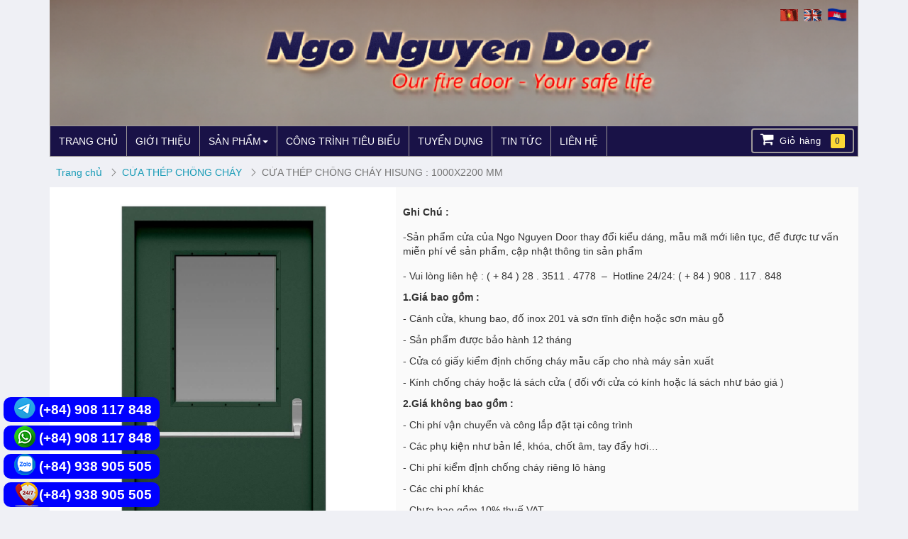

--- FILE ---
content_type: text/html; charset=UTF-8
request_url: https://ngonguyen.com.vn/cua-thep-chong-chay-hisung-1000-x-2200-mm2-35.html
body_size: 9490
content:
<!DOCTYPE html>
<html lang="vn">
   <!--phan noi dung can truyen vao cho seo-->
   <head>
      <meta charset="utf-8">
      <meta http-equiv="X-UA-Compatible" content="IE=edge">
      <meta name="viewport" content="width=device-width, initial-scale=1">
      <!-- The above 3 meta tags *must* come first in the head; any other head content must come *after* these tags -->
      <title>CUA - CHONG - CHAY</title>
      <meta name="keywords" content="CỬA CHỐNG CHÁY HÀN QUỐC" />
      <meta name="description" content="cua - thep - chong - chay" />
      <link rel="icon" type="image/png" href="https://ngonguyen.com.vn/upload/data/images/logobanner/1660299165_nnlogo13.png">
      <!-- Place favicon.ico in the root directory -->
      <!-- Schema.org markup for Google+ -->
      <meta itemprop="name" content="CUA - CHONG - CHAY">
      <meta itemprop="description" content="cua - thep - chong - chay">
      <meta itemprop="image" content="https://ngonguyen.com.vn/upload/data/images/product/1584441415_716d31070b24f07aa936.jpg">
      <!-- Twitter Card data -->
      <meta name="twitter:title" content="CUA - CHONG - CHAY">
      <meta name="twitter:description" content="cua - thep - chong - chay">
      <meta name="twitter:creator" content="@NgoNguyenDoor">
      <!-- Open Graph data -->
      <meta property="og:title" content="CUA - CHONG - CHAY" />
      <meta property="og:type" content="article" />
      <meta property="og:url" content="https://ngonguyen.com.vn/cua-thep-chong-chay-hisung-1000-x-2200-mm2-35.html" />
      <meta property="og:image" content="https://ngonguyen.com.vn/upload/data/images/product/1584441415_716d31070b24f07aa936.jpg" />
      <meta property="og:description" content="cua - thep - chong - chay" />
      <meta property="og:site_name" content="CUA - CHONG - CHAY" />
      
      <!-- css /js-->
      <link href="https://ngonguyen.com.vn/public/template/website/ngonguyendoor/css/bootstrap.css" rel="stylesheet">
      <link href="https://ngonguyen.com.vn/public/template/website/ngonguyendoor/css/bootstrap.min.css" rel="stylesheet">
      <link rel="stylesheet" href="https://ngonguyen.com.vn/public/template/website/ngonguyendoor/css/main.css">
      <link href="https://ngonguyen.com.vn/public/template/website/ngonguyendoor/css/style.css" rel="stylesheet">
      <link href="https://www.jqueryscript.net/css/jquerysctipttop.css" rel="stylesheet" type="text/css">
      <link rel="stylesheet" type="text/css" href="https://ngonguyen.com.vn/public/template/website/ngonguyendoor/css/font-awesome.min.css">
      <link href="https://ngonguyen.com.vn/public/template/website/ngonguyendoor/css/jquery.smartmenus.bootstrap.css" rel="stylesheet">
      <link href='https://fonts.googleapis.com/css?family=Sofia' rel='stylesheet'>
      <link rel="stylesheet" type="text/css" href="https://ngonguyen.com.vn/public/template/website/ngonguyendoor/engine1/style.css" />
      <link href="https://ngonguyen.com.vn/public/template/website/ngonguyendoor/css/owl.theme.css" rel="stylesheet" type="text/css" />
      <link href="https://ngonguyen.com.vn/public/template/website/ngonguyendoor/css/owl.carousel.css" rel="stylesheet" type="text/css" />
      <link href="https://ngonguyen.com.vn/public/template/website/ngonguyendoor/css/fotorama.css" rel="stylesheet">
      <link href="https://ngonguyen.com.vn/public/template/website/ngonguyendoor/css/jquery.simplyscroll.css" rel="stylesheet">
      <!--       <script src="js/jquery.min.js"></script> -->
      <script src="https://code.jquery.com/jquery-3.3.1.min.js" integrity="sha384-tsQFqpEReu7ZLhBV2VZlAu7zcOV+rXbYlF2cqB8txI/8aZajjp4Bqd+V6D5IgvKT" crossorigin="anonymous"></script>
     
      <script src="https://maxcdn.bootstrapcdn.com/bootstrap/3.3.6/js/bootstrap.min.js"></script>
      <!-- SmartMenus jQuery plugin -->
      <script type="text/javascript" src="https://ngonguyen.com.vn/public/template/website/ngonguyendoor/js/jquery.smartmenus.js"></script>
      <!-- SmartMenus jQuery Bootstrap Addon -->
      <script type="text/javascript" src="https://ngonguyen.com.vn/public/template/website/ngonguyendoor/js/jquery.smartmenus.bootstrap.js"></script>
      <!--/css /js -->
       <!-- nhung header -->
      <!-- Global site tag (gtag.js) - Google Ads: 733028521 -->
<script async src="https://www.googletagmanager.com/gtag/js?id=AW-733028521"></script>
<script>
  window.dataLayer = window.dataLayer || [];
  function gtag(){dataLayer.push(arguments);}
  gtag('js', new Date());

  gtag('config', 'AW-733028521');
</script>
<!-- Google Tag Manager -->
<script>(function(w,d,s,l,i){w[l]=w[l]||[];w[l].push({'gtm.start':
new Date().getTime(),event:'gtm.js'});var f=d.getElementsByTagName(s)[0],
j=d.createElement(s),dl=l!='dataLayer'?'&l='+l:'';j.async=true;j.src=
'https://www.googletagmanager.com/gtm.js?id='+i+dl;f.parentNode.insertBefore(j,f);
})(window,document,'script','dataLayer','GTM-P33WK8G');</script>
<!-- End Google Tag Manager -->      <!-- nhung header -->
   </head>
    <body>
       <script>
$(document).ready(function()  {
     var pgurl = window.location.href;
     $("#nav li a").each(function(){
          if($(this).attr("href") == pgurl){
            $(this).addClass("active");
      }
     
     });   
});

function submit_search()
{
  if(document.getElementById("textsearch").value == "" || document.getElementById("textsearch").value == "" || document.getElementById("textsearch").value == "Tìm kiếm")
  return false;
  var url='https://ngonguyen.com.vn/tim-kiem/'+encodeURI(document.getElementById("textsearch").value) +'';

  window.location = url;
  return false;  
}
function submit_search_mobile()
{
  if(document.getElementById("txtsearch_m").value == "" || document.getElementById("txtsearch_m").value == "" || document.getElementById("txtsearch_m").value == "Tìm kiếm")
  return false;
  var url='https://ngonguyen.com.vn/tim-kiem/'+encodeURI(document.getElementById("txtsearch_m").value) +'';

  window.location = url;
  return false;  
}
jQuery(function() {
    jQuery("#search_mini_form input").keypress(function(even) {
      if(even.which == "13") {
        submit_search();
      }
    });
  });

function change_lang(val)
{
  document.getElementById("language_code").value = val;
  document.getElementById("change_lang").submit();
}
</script>

<header id="header" class="">
         <div class="container">
            <div class="header-img">
               <img src="https://ngonguyen.com.vn/upload/data/images/logobanner/1660299165_nnlogo13.png" alt="CỬA CHỐNG CHÁY NGÔ NGUYỄN - NGONGUYEN.COM.VN">
               <div id="header-cart"><a href="https://ngonguyen.com.vn/" class="header-cart header-cart-mb item" >
                     <i class="fa fa-shopping-cart" aria-hidden="true"></i>Giỏ hàng
                     <span class="cart-count">0</span>
                     </a>
                  </div>
               <div class="flag">
              <form id="change_lang" action="https://ngonguyen.com.vn//lang/" method="post" enctype="multipart/form-data">
                           <input type="hidden" name="language_code" id="language_code" value="">
                           <input id="urllanguage" type="hidden" name="urllanguage" value="https://ngonguyen.com.vn/">
                           <input id="changlanguage_redirect" type="hidden" name="changlanguage_redirect" value="0_home">
                            <a onclick="return change_lang('1')" id="vietnam" title="vietnam"> <img src="https://ngonguyen.com.vn/images/vi.gif" alt="vietnam" title="vietnam" style="cursor: pointer;"></a> 
                            <a onclick="return change_lang('2')" id="english" title=""> <img src="https://ngonguyen.com.vn/images/en.gif" alt="english" title="english" style="cursor: pointer;"></a>
                            <a onclick="return change_lang('3')" id="cambodia" title="cambodia"> <img src="https://ngonguyen.com.vn/images/cambodia.gif" alt="cambodia" title="cambodia" style="width: 30px;margin-left: 3px;cursor: pointer;"></a>
                  </form>
            </div>

            </div>
         </div>
      </header>
      <!-- /header -->
      <div class="header-menu">
         <div class="container">
            <!-- Navbar -->
            <div class="navbar navbar-default" role="navigation">
               <div class="navbar-header">
                  <button type="button" class="navbar-toggle" data-toggle="collapse" data-target=".navbar-collapse">
                  <span class="sr-only">Toggle navigation</span>
                  <span class="icon-bar"></span>
                  <span class="icon-bar"></span>
                  <span class="icon-bar"></span>
                  </button>
               </div>
               <div class="navbar-collapse collapse">
                  <!-- Left nav -->
                  <ul class="nav navbar-nav">
                  
                           <li class=""><a href="https://ngonguyen.com.vn/" title="TRANG CHỦ"  >TRANG CHỦ</a></li>
                           
                           <li class=""><a href="https://ngonguyen.com.vn/gioi-thieu-p1.html" title="GIỚI THIỆU"  >GIỚI THIỆU</a></li>
                           
                         <li>
                            <a href="https://ngonguyen.com.vn/san-pham.html"  >SẢN PHẨM<span class="caret"></span></a>
                            <ul class="dropdown-menu">
                         
                         <li class="">
                              <a href="https://ngonguyen.com.vn/cua-chong-chay.html" title="CỬA CHỐNG CHÁY" > CỬA CHỐNG CHÁY<span class="caret"></span></a> 
                              <ul class="dropdown-menu dropdown-menu-n1">
                         
                         <li class=""> <a href="https://ngonguyen.com.vn/cua-thep-chong-chay.html" title="CỬA THÉP CHỐNG CHÁY" > CỬA THÉP CHỐNG CHÁY</a> </li>
                         
                         <li class=""> <a href="https://ngonguyen.com.vn/cua-go-chong-chay.html" title="CỬA GỖ CHỐNG CHÁY" > CỬA GỖ CHỐNG CHÁY</a> </li>
                         
                         <li class=""> <a href="https://ngonguyen.com.vn/cua-chong-chay-khac.html" title="CỬA CHỐNG CHÁY KHÁC" > CỬA CHỐNG CHÁY KHÁC</a> </li>
                         
                         <li class=""> <a href="https://ngonguyen.com.vn/phu-kien-chong-chay.html" title="PHỤ KIỆN CHỐNG CHÁY" > PHỤ KIỆN CHỐNG CHÁY</a> </li>
                         </ul></li>
                         <li class="">
                              <a href="https://ngonguyen.com.vn/cua-go.html" title="CỬA GỖ " > CỬA GỖ <span class="caret"></span></a> 
                              <ul class="dropdown-menu dropdown-menu-n1">
                         
                         <li class=""> <a href="https://ngonguyen.com.vn/cua-go-tu-nhien-cua-go-ghep.html" title="CỬA GỖ TỰ NHIÊN & CỬA GỖ GHÉP" > CỬA GỖ TỰ NHIÊN & CỬA GỖ GHÉP</a> </li>
                         
                         <li class=""> <a href="https://ngonguyen.com.vn/cua-go-mdf-mdf-veneer.html" title="CỬA GỖ MDF, MDF VENEER" > CỬA GỖ MDF, MDF VENEER</a> </li>
                         
                         <li class=""> <a href="https://ngonguyen.com.vn/cua-go-hdf-hdf-veneer.html" title="CỬA GỖ HDF, HDF VENEER" > CỬA GỖ HDF, HDF VENEER</a> </li>
                         
                         <li class=""> <a href="https://ngonguyen.com.vn/mfc-phu-melamine-laminate.html" title="CỬA MDF MELAMINE, LAMINATE..." > CỬA MDF MELAMINE, LAMINATE...</a> </li>
                         </ul></li>
                         <li class="">
                              <a href="https://ngonguyen.com.vn/cua-composite-abs-wpc.html" title="CỬA NHỰA" > CỬA NHỰA<span class="caret"></span></a> 
                              <ul class="dropdown-menu dropdown-menu-n1">
                         
                         <li class=""> <a href="https://ngonguyen.com.vn/cua-nhua-abs-han-quoc.html" title="CỬA NHỰA ABS" > CỬA NHỰA ABS</a> </li>
                         </ul></li>
                         <li class="">
                              <a href="https://ngonguyen.com.vn/cua-chong-chay.html" title="SẢN PHẨM CỬA KHÁC" > SẢN PHẨM CỬA KHÁC<span class="caret"></span></a> 
                              <ul class="dropdown-menu dropdown-menu-n1">
                         
                         <li class=""> <a href="https://ngonguyen.com.vn/cua-composite.html" title="CỬA HDF PHỦ PVC" > CỬA HDF PHỦ PVC</a> </li>
                         
                         <li class=""> <a href="https://ngonguyen.com.vn/san-pham-cua-khac.html" title="NỘI THẤT" > NỘI THẤT</a> </li>
                         </ul></li>
                         <li class="">
                              <a href="https://ngonguyen.com.vn/san-pham.html" title="SẢN PHẨM TRƯNG BÀY" > SẢN PHẨM TRƯNG BÀY<span class="caret"></span></a> 
                              <ul class="dropdown-menu dropdown-menu-n1">
                         
                         <li class=""> <a href="https://ngonguyen.com.vn/cua-thep-chong-chay.html" title="CỬA THÉP" > CỬA THÉP</a> </li>
                         
                         <li class=""> <a href="https://ngonguyen.com.vn/cua-go.html" title="CỬA GỖ" > CỬA GỖ</a> </li>
                         
                         <li class=""> <a href="https://ngonguyen.com.vn/cua-chong-chay.html" title="CỬA CHỐNG CHÁY" > CỬA CHỐNG CHÁY</a> </li>
                         
                         <li class=""> <a href="https://ngonguyen.com.vn/phu-kien-cua-go.html" title="PHỤ KIỆN" > PHỤ KIỆN</a> </li>
                         </ul></li>
                           <li class=""><a href="https://ngonguyen.com.vn/phu-kien-cua-go.html" title="PHỤ KIỆN CỬA GỖ"  >PHỤ KIỆN CỬA GỖ</a></li>
                           
                           <li class=""><a href="https://ngonguyen.com.vn/phu-kien-cua-chong-chay.html" title="PHỤ KIỆN CỬA CHỐNG CHÁY"  >PHỤ KIỆN CỬA CHỐNG CHÁY</a></li>
                           
                           <li class=""><a href="https://ngonguyen.com.vn/phu-kien-cua-nhom-kinh1.html" title="PHỤ KIỆN CỬA NHÔM KÍNH"  >PHỤ KIỆN CỬA NHÔM KÍNH</a></li>
                           
                           <li class=""><a href="https://ngonguyen.com.vn/phu-kien-cua-nhom-kinh.html" title="PHỤ KIỆN KHÁC"  >PHỤ KIỆN KHÁC</a></li>
                           </ul></li>
                           <li class=""><a href="https://ngonguyen.com.vn/bai-viet/cong-trinh-tieu-bieu-c2.html" title="CÔNG TRÌNH TIÊU BIỂU"  >CÔNG TRÌNH TIÊU BIỂU</a></li>
                           
                           <li class=""><a href="https://ngonguyen.com.vn/bai-viet/tuyen-dung-c3.html" title="TUYỂN DỤNG"  >TUYỂN DỤNG</a></li>
                           
                           <li class=""><a href="https://ngonguyen.com.vn/bai-viet/tin-tuc-c1.html" title="TIN TỨC"  >TIN TỨC</a></li>
                           
                           <li class=""><a href="https://ngonguyen.com.vn/lien-he-p3.html" title="LIÊN HỆ"  >LIÊN HỆ</a></li>
                                             </ul>
                   
    <div id="header-cart"><a href="https://ngonguyen.com.vn/" class="header-cart header-cart-ds item" >
                     <i class="fa fa-shopping-cart" aria-hidden="true"></i>Giỏ hàng
                     <span class="cart-count">0</span>
                     </a>
                  </div>
                  </div>
               <!--/.nav-collapse -->
            </div>
         </div>
         <!-- /container -->
      </div>      
      <section id="list-news">
         <div class="container">
              <div data-spm="breadcrumb" id="J_breadcrumb_list" class="breadcrumb_list breadcrumb_custom_cls">
               <ul class="breadcrumb" id="J_breadcrumb">
                
   <li class="breadcrumb_item">
                     <span class="breadcrumb_item_text">
                        <a title="Trang chủ" href="https://ngonguyen.com.vn/" class="breadcrumb_item_anchor">
                        <span>Trang chủ</span>
                        </a>
                        <div class="breadcrumb_right_arrow"></div>
                     </span>
                  </li>
   
          <li class="breadcrumb_item">
                     <span class="breadcrumb_item_text">
                     <a  href="https://ngonguyen.com.vn/cua-thep-chong-chay.html" class="breadcrumb_item_anchor">
                     <span class="">CỬA THÉP CHỐNG CHÁY</span>
                      </a>
                      <div class="breadcrumb_right_arrow"></div>
                     </span>
                  </li>
                  

   <li class="breadcrumb_item">
                     <span class="breadcrumb_item_text">
                     <span class="breadcrumb_item_anchor breadcrumb_item_anchor_last">CỬA THÉP CHỐNG CHÁY HISUNG : 1000X2200 MM</span>
                     </span>
                  </li>
                                 </ul>
            </div>
            <div class="detail-products">
               <div class="row">
                  <div class="col-xs-12 col-sm-12 col-md-5">
                     <div class="zoom-n">
                        <div class="">
                           <div class="image_product">
                            
             <img id="zoom_mw" src="https://ngonguyen.com.vn/upload/data/images/product/1584441415_716d31070b24f07aa936.jpg" data-zoom-image="https://ngonguyen.com.vn/upload/data/images/product/1584441415_716d31070b24f07aa936.jpg"/> 
             
                           </div>
                           <div class="clearfix"></div>
                        </div>
                        <div class="">
                           <div id="gal1">
                              <ul>
                                  
                       <li>
                         <a href="#" data-image="https://ngonguyen.com.vn/upload/data/images/product/1584441415_716d31070b24f07aa936.jpg" data-zoom-image="https://ngonguyen.com.vn/upload/data/images/product/1584441415_716d31070b24f07aa936.jpg">
                         <img id="zoom_01" src="https://ngonguyen.com.vn/upload/data/images/product/small/1584441415_716d31070b24f07aa936.jpg" />
                         </a>
                      </li>
            
             <li>
                         <a href="#" data-image="https://ngonguyen.com.vn/upload/data/images/product/1584441420_1_1.png" data-zoom-image="https://ngonguyen.com.vn/upload/data/images/product/1584441420_1_1.png">
                         <img id="zoom_01" src="https://ngonguyen.com.vn/upload/data/images/product/small/1584441420_1_1.png" />
                         </a>
                      </li>
            
             <li>
                         <a href="#" data-image="https://ngonguyen.com.vn/upload/data/images/product/1584441429_712f64cb46e4f30167f.jpg" data-zoom-image="https://ngonguyen.com.vn/upload/data/images/product/1584441429_712f64cb46e4f30167f.jpg">
                         <img id="zoom_01" src="https://ngonguyen.com.vn/upload/data/images/product/small/1584441429_712f64cb46e4f30167f.jpg" />
                         </a>
                      </li>
            
             <li>
                         <a href="#" data-image="https://ngonguyen.com.vn/upload/data/images/product/1584441429_cua_thep_thuong_2.jpg" data-zoom-image="https://ngonguyen.com.vn/upload/data/images/product/1584441429_cua_thep_thuong_2.jpg">
                         <img id="zoom_01" src="https://ngonguyen.com.vn/upload/data/images/product/small/1584441429_cua_thep_thuong_2.jpg" />
                         </a>
                      </li>
            
             <li>
                         <a href="#" data-image="https://ngonguyen.com.vn/upload/data/images/product/1584441429_cua_thep_thuong.jpg" data-zoom-image="https://ngonguyen.com.vn/upload/data/images/product/1584441429_cua_thep_thuong.jpg">
                         <img id="zoom_01" src="https://ngonguyen.com.vn/upload/data/images/product/small/1584441429_cua_thep_thuong.jpg" />
                         </a>
                      </li>
                
                              </ul>
                              <div class="clearfix"></div>
                           </div>
                        </div>
                     </div>
               <script src='https://ngonguyen.com.vn/public/template/website/ngonguyendoor/js/jquery.elevatezoom.js'></script>
                     <script>
                        $(document).ready(function () {
                        if($(window).width()>768){
                                 $("#zoom_mw").elevateZoom({gallery:'gal1', cursor: 'pointer', scrollZoom : true}); 
                                    $("#zoom_mw").bind("click", function(e) {  
                                      var ez =   $('#zoom_mw').data('elevateZoom'); 
                                       $.fancybox(ez.getGalleryList());
                                      return false;
                                    });
                              }
                              
                           }); 
                     </script>
                     <div class="">
                        <div class="content-detail">
                        <h1>CỬA THÉP CHỐNG CHÁY HISUNG : 1000X2200 MM</h1>
                        <ul>
                           <li><span>Mã sản phẩm:</span>HS-D407</li>
                           <p>W ( 1000mm ) x ( 2200mm ) H</p>
                        </ul>
                        <div id="module_product_price_1" class="pdp-block module">
                           <div class="pdp-mod-product-price">
                              <div class="pdp-product-price">
                                
       <span class=" pdp-price pdp-price_type_normal pdp-price_color_orange pdp-price_size_xl">6,548,690 VNĐ</span>
                                                                      </div>
                           </div>
                        </div>
                        <div class="button-buy">
                           <button onclick="location.href='https://ngonguyen.com.vn/gio-hang/adcart/35';" class="add-to-cart-buy-now-btn  pdp-button pdp-button_type_text pdp-button_theme_orange pdp-button_size_xl"><span class="pdp-button-text">Mua Hàng</span></button>
                        </div>
                     </div>
                        <div class="clearfix"></div>
                     </div>
                     <div class="clearfix"></div>
                  </div>
                  <div class="col-xs-12 col-sm-12 col-md-7">
                     <div class="detail-right">
                         <table border="0" cellpadding="0" cellspacing="0" style="width:597px;" width="600">
	<colgroup>
		<col span="8" />
	</colgroup>
	<tbody>
		<tr height="30">
			<td colspan="8" height="30" style="height:30px;width:597px;"><strong>Ghi Ch&uacute; :</strong></td>
		</tr>
		<tr height="30">
			<td colspan="8" height="60" rowspan="2" style="height:60px;width:597px;">-Sản phẩm cửa của Ngo Nguyen Door thay đổi kiểu d&aacute;ng, mẫu m&atilde; mới li&ecirc;n tục, để được tư vấn miễn ph&iacute; về sản phẩm, cập nhật th&ocirc;ng tin sản phẩm&nbsp;</td>
		</tr>
		<tr height="30">
		</tr>
		<tr height="30">
			<td colspan="8" height="30" style="height:30px;">- Vui l&ograve;ng li&ecirc;n hệ : ( + 84 ) 28 . 3511 . 4778&nbsp; &ndash;&nbsp; Hotline 24/24: ( + 84 ) 908 . 117 . 848</td>
		</tr>
		<tr height="30">
			<td colspan="8" height="30" style="height:30px;width:597px;"><strong>1.Gi&aacute; bao gồm :</strong></td>
		</tr>
		<tr height="30">
			<td colspan="8" height="30" style="height:30px;">-&nbsp;C&aacute;nh cửa, khung bao, đố inox 201 v&agrave; sơn tĩnh điện hoặc sơn m&agrave;u gỗ&nbsp;</td>
		</tr>
		<tr height="30">
			<td colspan="8" height="30" style="height:30px;width:597px;">- Sản phẩm được bảo h&agrave;nh 12 th&aacute;ng</td>
		</tr>
		<tr height="30">
			<td colspan="8" height="30" style="height:30px;width:597px;">- Cửa c&oacute; giấy kiểm định chống ch&aacute;y mẫu cấp cho nh&agrave; m&aacute;y sản xuất</td>
		</tr>
		<tr height="30">
			<td colspan="8" height="30" style="height:30px;">-&nbsp;K&iacute;nh chống ch&aacute;y hoặc l&aacute; s&aacute;ch cửa ( đối với cửa c&oacute; k&iacute;nh hoặc l&aacute; s&aacute;ch như b&aacute;o gi&aacute; )</td>
		</tr>
		<tr height="30">
			<td colspan="8" height="30" style="height:30px;width:597px;"><strong>2.Gi&aacute; kh&ocirc;ng bao gồm :</strong></td>
		</tr>
		<tr height="30">
			<td colspan="8" height="30" style="height:30px;">- Chi ph&iacute; vận chuyển v&agrave; c&ocirc;ng lắp đặt tại c&ocirc;ng tr&igrave;nh</td>
		</tr>
		<tr height="30">
			<td colspan="8" height="30" style="height:30px;">- C&aacute;c phụ kiện như bản lề, kh&oacute;a, chốt &acirc;m, tay đẩy hơi&hellip;</td>
		</tr>
		<tr height="30">
			<td colspan="8" height="30" style="height:30px;">- Chi ph&iacute; kiểm định chống ch&aacute;y ri&ecirc;ng l&ocirc; h&agrave;ng</td>
		</tr>
		<tr height="30">
			<td colspan="8" height="30" style="height:30px;">- C&aacute;c chi ph&iacute; kh&aacute;c&nbsp;</td>
		</tr>
		<tr height="30">
			<td colspan="8" height="30" style="height:30px;">- Chưa bao gồm 10% thuế VAT</td>
		</tr>
		<tr height="30">
			<td colspan="8" height="30" style="height:30px;width:597px;"><strong>3. Thời gian giao h&agrave;ng :</strong></td>
		</tr>
		<tr height="30">
			<td colspan="8" height="30" style="height:30px;width:597px;">- 30 - 50 ng&agrave;y kể từ ng&agrave;y tạm ứng</td>
		</tr>
		<tr height="30">
			<td colspan="8" height="30" style="height:30px;width:597px;"><strong>4.Thanh to&aacute;n :</strong></td>
		</tr>
		<tr height="30">
			<td colspan="8" height="30" style="height:30px;"><strong>※.Đối với đơn h&agrave;ng lắp đặt :</strong></td>
		</tr>
		<tr height="30">
			<td colspan="8" height="30" style="height:30px;">- Tạm ứng 50% giao h&agrave;ng thanh to&aacute;n 40% lắp đặt nghiệm thu b&agrave;n giao thanh to&aacute;n 10% c&ograve;n lại.</td>
		</tr>
		<tr height="30">
			<td colspan="8" height="30" style="height:30px;"><strong>※.Đối với đơn h&agrave;ng kh&ocirc;ng lắp đặt ( kh&aacute;ch h&agrave;ng ở TPHCM ) :</strong></td>
		</tr>
		<tr height="30">
			<td colspan="8" height="30" style="height:30px;">- Tạm ứng 50% giao h&agrave;ng thanh to&aacute;n 50% c&ograve;n lại</td>
		</tr>
		<tr height="30">
			<td colspan="8" height="30" style="height:30px;"><strong>※.Đối với đơn h&agrave;ng kh&ocirc;ng lắp đặt ( kh&aacute;ch h&agrave;ng kh&ocirc;ng ở TPHCM ) :</strong></td>
		</tr>
		<tr height="30">
			<td colspan="8" height="30" style="height:30px;">-Tạm ứng 50% khi nhận th&ocirc;ng b&aacute;o giao h&agrave;ng thanh to&aacute;n 50% c&ograve;n lại trước khi giao h&agrave;ng.</td>
		</tr>
		<tr height="30">
			<td colspan="8" height="30" style="height:30px;width:597px;"><strong>5. Dịch vụ kh&aacute;ch y&ecirc;u cầu th&ecirc;m :</strong></td>
		</tr>
		<tr height="30">
			<td colspan="3" height="30" style="height:30px;width:224px;">- Kho&aacute; gạt&nbsp;</td>
			<td colspan="5" style="width:373px;">: 606.000/bộ</td>
		</tr>
		<tr height="30">
			<td colspan="3" height="30" style="height:30px;width:224px;">- Tay đẩy hơi&nbsp;</td>
			<td colspan="5" style="width:373px;">: 450.000/bộ</td>
		</tr>
		<tr height="30">
			<td colspan="3" height="30" style="height:30px;width:224px;">- Thanh tho&aacute;t hiểm Neo:&nbsp;</td>
			<td colspan="5" style="width:373px;">: 931.000/bộ đơn</td>
		</tr>
		<tr height="30">
			<td colspan="3" height="30" style="height:30px;width:224px;">- Kho&aacute; mặt ngo&agrave;i:&nbsp;&nbsp;</td>
			<td colspan="5" style="width:373px;">: 546.000/bộ ( d&ugrave;ng khi lắp thanh tho&aacute;t hiểm )</td>
		</tr>
		<tr height="30">
			<td colspan="3" height="30" style="height:30px;width:224px;">- K&iacute;nh chống ch&aacute;y 70 ph&uacute;t</td>
			<td colspan="5" style="width:373px;">: 9.050.000/m2</td>
		</tr>
		<tr height="30">
			<td colspan="3" height="30" style="height:30px;width:224px;">- Bản lề Neo</td>
			<td colspan="5" style="width:373px;">: 51.750/c&aacute;i</td>
		</tr>
		<tr height="30">
			<td colspan="3" height="30" style="height:30px;width:224px;">- Th&ugrave;ng sơn m&agrave;u tự chọn:&nbsp;&nbsp;</td>
			<td colspan="5" style="width:373px;">: 3.000.000/Th&ugrave;ng ( Đơn h&agrave;ng dưới 15 bộ )</td>
		</tr>
		<tr height="30">
			<td colspan="3" height="30" style="height:30px;width:224px;">- L&aacute; s&aacute;ch :&nbsp;</td>
			<td colspan="5" style="width:373px;">: 520.000/&ocirc; ( 500 x 400mm )</td>
		</tr>
		<tr height="30">
			<td colspan="3" height="30" style="height:30px;width:224px;">-Tấm inox gia cố:&nbsp;</td>
			<td colspan="5" style="width:373px;">: 500.000/tấm ( 900 x 300mm )</td>
		</tr>
		<tr height="30">
			<td colspan="3" height="30" style="height:30px;width:224px;">- C&ocirc;ng bắn silicon</td>
			<td colspan="5" style="width:373px;">: 150.000/bộ</td>
		</tr>
		<tr height="30">
			<td colspan="3" height="30" style="height:30px;width:224px;">- C&ocirc;ng bắn keo</td>
			<td colspan="5" style="width:373px;">: 100.000/bộ</td>
		</tr>
		<tr height="30">
			<td colspan="3" height="30" style="height:30px;width:224px;">- Lắp đặt&nbsp;&nbsp;&nbsp;&nbsp;&nbsp;&nbsp;&nbsp;&nbsp;&nbsp;&nbsp;&nbsp;&nbsp;&nbsp;&nbsp;&nbsp;&nbsp;&nbsp;&nbsp;&nbsp;&nbsp;&nbsp;</td>
			<td colspan="5" style="width:373px;">: 650.000/bộ</td>
		</tr>
		<tr height="30">
			<td colspan="3" height="30" style="height:30px;width:224px;">- Chi ph&iacute; kiểm định c&ocirc;ng tr&igrave;nh</td>
			<td colspan="5" style="width:373px;">: 15.000.000 / C&ocirc;ng tr&igrave;nh ( Dưới 20 bộ )</td>
		</tr>
		<tr height="30">
			<td colspan="8" height="30" style="height:30px;width:597px;"><strong>6.T&agrave;i khoản :</strong></td>
		</tr>
		<tr height="30">
			<td colspan="8" height="30" style="height:30px;">C&ocirc;ng ty TNHH Cửa Ng&ocirc; Nguyễn</td>
		</tr>
		<tr height="30">
			<td colspan="8" height="30" style="height:30px;">- 10108888 &ndash; Ng&acirc;n h&agrave;ng &Aacute; Ch&acirc;u &ndash; Ph&ograve;ng giao dịch Ng&ocirc; Tất Tố - TPHCM</td>
		</tr>
	</tbody>
</table>
                     </div>
                  </div>
               </div>
            </div>
            <div class="row">
               <div class="col-xs-12 col-sm-12 col-md-9">
                  <div class="all-detal-content">
                     <div class="tt_gt title-detail-content">
                        <h3 class="title">Mô tả sản phẩm</h3>
                     </div>
                     <div style="background:#fff; color:#666; padding:10px;">
                      <table border="0" cellpadding="0" cellspacing="0" style="width:480px;" width="480">
	<colgroup>
		<col />
		<col span="5" />
	</colgroup>
	<tbody>
		<tr height="30">
			<td colspan="6" height="30" style="height:30px;width:480px;"><strong>CỬA TH&Eacute;P&nbsp;CHỐNG CH&Aacute;Y&nbsp;HISUNG HS-D407</strong></td>
		</tr>
		<tr height="30">
			<td height="30" style="height:30px;">Thời gian chống ch&aacute;y&nbsp;</td>
			<td colspan="5">: 70 ph&uacute;t</td>
		</tr>
		<tr height="30">
			<td height="30" style="height:30px;">Khung bao &nbsp; &nbsp; &nbsp; &nbsp; &nbsp;</td>
			<td colspan="5">: 45 x 110 x 1.2 mm</td>
		</tr>
		<tr height="30">
			<td height="30" style="height:30px;">C&aacute;nh cửa d&agrave;y &nbsp; &nbsp; &nbsp; &nbsp;</td>
			<td colspan="5">: 50 x 0.7 mm</td>
		</tr>
		<tr height="30">
			<td height="30" style="height:30px;">L&otilde;i trong c&aacute;nh cửa</td>
			<td colspan="5">: Honeycomb</td>
		</tr>
		<tr height="30">
			<td height="30" style="height:30px;">Phụ kiện&nbsp;</td>
			<td colspan="5">: Ron chống ồn, đố inox</td>
		</tr>
		<tr height="30">
			<td height="30" style="height:30px;">Sơn &nbsp; &nbsp; &nbsp; &nbsp; &nbsp; &nbsp; &nbsp; &nbsp; &nbsp; &nbsp; &nbsp; &nbsp; &nbsp;&nbsp;&nbsp;&nbsp;</td>
			<td colspan="5">: Tĩnh điện</td>
		</tr>
		<tr height="30">
			<td height="30" style="height:30px;">Chứng nhận</td>
			<td colspan="5">: Hợp quy,Iso,chứng nhận chống ch&aacute;y Bộ CA&hellip;.</td>
		</tr>
	</tbody>
</table>
                     </div>
                     <div class="products-add">
                        <div class="title_video">
                           <h3>Sản phẩm khác</h3>
                        </div>
                        <div class="row">
                           <div class="all-product-add">
                             
         <div class="col-xs-12 col-sm-6 col-md-4 padding-both">
                                 <div class="list-item item-img diamond-box-img-hv-shin">
                                    <div class="title-list-item">
                                       <h3><a href="https://ngonguyen.com.vn/cua-thep-phu-pvc-laminate-hisung-chong-chay-cach-nhiet-ei-60-2305.html">CỬA THÉP PVC LAMINATE HISUNG CHỐNG CHÁY, CÁCH NHIỆT EI 60</a></h3>
                                    </div>
                                    <div class="img-list-item">
                                       <a href="https://ngonguyen.com.vn/cua-thep-phu-pvc-laminate-hisung-chong-chay-cach-nhiet-ei-60-2305.html"><img src="https://ngonguyen.com.vn/upload/data/images/product/medium/1623661659_HS_901.png" alt="CỬA THÉP PVC LAMINATE HISUNG CHỐNG CHÁY, CÁCH NHIỆT EI 60"></a>
                                    </div>
                                    <div class="content-list">
                                       <p></p>
                                        
           <div class="price">Giá: 8,800,000 VNĐ</div>
          
                                    </div>
                                 </div>
                                 <div class="clearfix"></div>
                              </div>
         
         <div class="col-xs-12 col-sm-6 col-md-4 padding-both">
                                 <div class="list-item item-img diamond-box-img-hv-shin">
                                    <div class="title-list-item">
                                       <h3><a href="https://ngonguyen.com.vn/cua-thep-pvc-laminate-hisung-chong-chay-cach-nhiet-ei-90-2306.html">CỬA THÉP PVC LAMINATE HISUNG CHỐNG CHÁY, CÁCH NHIỆT EI 90</a></h3>
                                    </div>
                                    <div class="img-list-item">
                                       <a href="https://ngonguyen.com.vn/cua-thep-pvc-laminate-hisung-chong-chay-cach-nhiet-ei-90-2306.html"><img src="https://ngonguyen.com.vn/upload/data/images/product/medium/1623662093_HS_902.png" alt="CỬA THÉP PVC LAMINATE HISUNG CHỐNG CHÁY, CÁCH NHIỆT EI 90"></a>
                                    </div>
                                    <div class="content-list">
                                       <p></p>
                                        
           <div class="price">Giá: 8,217,000 VNĐ</div>
          
                                    </div>
                                 </div>
                                 <div class="clearfix"></div>
                              </div>
         
         <div class="col-xs-12 col-sm-6 col-md-4 padding-both">
                                 <div class="list-item item-img diamond-box-img-hv-shin">
                                    <div class="title-list-item">
                                       <h3><a href="https://ngonguyen.com.vn/cua-thep-phu-pvc-laminate-hisung-chong-chay-cach-nhiet-ei-120-2307.html">CỬA THÉP PVC LAMINATE HISUNG CHỐNG CHÁY, CÁCH NHIỆT EI 120</a></h3>
                                    </div>
                                    <div class="img-list-item">
                                       <a href="https://ngonguyen.com.vn/cua-thep-phu-pvc-laminate-hisung-chong-chay-cach-nhiet-ei-120-2307.html"><img src="https://ngonguyen.com.vn/upload/data/images/product/medium/1623662334_HS_903.png" alt="CỬA THÉP PVC LAMINATE HISUNG CHỐNG CHÁY, CÁCH NHIỆT EI 120"></a>
                                    </div>
                                    <div class="content-list">
                                       <p></p>
                                        
           <div class="price">Giá: 7,568,000 VNĐ</div>
          
                                    </div>
                                 </div>
                                 <div class="clearfix"></div>
                              </div>
         
         <div class="col-xs-12 col-sm-6 col-md-4 padding-both">
                                 <div class="list-item item-img diamond-box-img-hv-shin">
                                    <div class="title-list-item">
                                       <h3><a href="https://ngonguyen.com.vn/cua-thep-pvc-laminate-hisung-chong-chay-cach-nhiet-ei-60-2308.html">CỬA THÉP PVC LAMINATE HISUNG CHỐNG CHÁY, CÁCH NHIỆT EI 60</a></h3>
                                    </div>
                                    <div class="img-list-item">
                                       <a href="https://ngonguyen.com.vn/cua-thep-pvc-laminate-hisung-chong-chay-cach-nhiet-ei-60-2308.html"><img src="https://ngonguyen.com.vn/upload/data/images/product/medium/1623662773_HS_904.png" alt="CỬA THÉP PVC LAMINATE HISUNG CHỐNG CHÁY, CÁCH NHIỆT EI 60"></a>
                                    </div>
                                    <div class="content-list">
                                       <p></p>
                                        
           <div class="price">Giá: 7,040,000 VNĐ</div>
          
                                    </div>
                                 </div>
                                 <div class="clearfix"></div>
                              </div>
         
         <div class="col-xs-12 col-sm-6 col-md-4 padding-both">
                                 <div class="list-item item-img diamond-box-img-hv-shin">
                                    <div class="title-list-item">
                                       <h3><a href="https://ngonguyen.com.vn/cua-thep-pvc-laminate-hisung-chong-chay-cach-nhiet-ei-901-2309.html">CỬA THÉP PVC LAMINATE HISUNG CHỐNG CHÁY, CÁCH NHIỆT EI 90</a></h3>
                                    </div>
                                    <div class="img-list-item">
                                       <a href="https://ngonguyen.com.vn/cua-thep-pvc-laminate-hisung-chong-chay-cach-nhiet-ei-901-2309.html"><img src="https://ngonguyen.com.vn/upload/data/images/product/medium/1623663024_HS_905.png" alt="CỬA THÉP PVC LAMINATE HISUNG CHỐNG CHÁY, CÁCH NHIỆT EI 90"></a>
                                    </div>
                                    <div class="content-list">
                                       <p></p>
                                        
           <div class="price">Giá: 9,130,000 VNĐ</div>
          
                                    </div>
                                 </div>
                                 <div class="clearfix"></div>
                              </div>
         
         <div class="col-xs-12 col-sm-6 col-md-4 padding-both">
                                 <div class="list-item item-img diamond-box-img-hv-shin">
                                    <div class="title-list-item">
                                       <h3><a href="https://ngonguyen.com.vn/cua-thep-pvc-laminate-hisung-chong-chay-cach-nhiet-ei-120-2310.html">CỬA THÉP PVC LAMINATE HISUNG CHỐNG CHÁY, CÁCH NHIỆT EI 120</a></h3>
                                    </div>
                                    <div class="img-list-item">
                                       <a href="https://ngonguyen.com.vn/cua-thep-pvc-laminate-hisung-chong-chay-cach-nhiet-ei-120-2310.html"><img src="https://ngonguyen.com.vn/upload/data/images/product/medium/1623663179_HS_906.png" alt="CỬA THÉP PVC LAMINATE HISUNG CHỐNG CHÁY, CÁCH NHIỆT EI 120"></a>
                                    </div>
                                    <div class="content-list">
                                       <p></p>
                                        
           <div class="price">Giá: 8,514,000 VNĐ</div>
          
                                    </div>
                                 </div>
                                 <div class="clearfix"></div>
                              </div>
         
         <div class="col-xs-12 col-sm-6 col-md-4 padding-both">
                                 <div class="list-item item-img diamond-box-img-hv-shin">
                                    <div class="title-list-item">
                                       <h3><a href="https://ngonguyen.com.vn/cua-thep-pvc-laminate-hisung-chong-chay-cach-nhiet-ei-601-2311.html">CỬA THÉP PVC LAMINATE HISUNG CHỐNG CHÁY, CÁCH NHIỆT EI 60</a></h3>
                                    </div>
                                    <div class="img-list-item">
                                       <a href="https://ngonguyen.com.vn/cua-thep-pvc-laminate-hisung-chong-chay-cach-nhiet-ei-601-2311.html"><img src="https://ngonguyen.com.vn/upload/data/images/product/medium/1623663499_HS_907.png" alt="CỬA THÉP PVC LAMINATE HISUNG CHỐNG CHÁY, CÁCH NHIỆT EI 60"></a>
                                    </div>
                                    <div class="content-list">
                                       <p></p>
                                        
           <div class="price">Giá: 7,920,000 VNĐ</div>
          
                                    </div>
                                 </div>
                                 <div class="clearfix"></div>
                              </div>
         
         <div class="col-xs-12 col-sm-6 col-md-4 padding-both">
                                 <div class="list-item item-img diamond-box-img-hv-shin">
                                    <div class="title-list-item">
                                       <h3><a href="https://ngonguyen.com.vn/cua-thep-pvc-laminate-hisung-chong-chay-cach-nhiet-ei-902-2312.html">CỬA THÉP PVC LAMINATE HISUNG CHỐNG CHÁY, CÁCH NHIỆT EI 90</a></h3>
                                    </div>
                                    <div class="img-list-item">
                                       <a href="https://ngonguyen.com.vn/cua-thep-pvc-laminate-hisung-chong-chay-cach-nhiet-ei-902-2312.html"><img src="https://ngonguyen.com.vn/upload/data/images/product/medium/1623663690_HS_908.png" alt="CỬA THÉP PVC LAMINATE HISUNG CHỐNG CHÁY, CÁCH NHIỆT EI 90"></a>
                                    </div>
                                    <div class="content-list">
                                       <p></p>
                                        
           <div class="price">Giá: 7,304,000 VNĐ</div>
          
                                    </div>
                                 </div>
                                 <div class="clearfix"></div>
                              </div>
         
         <div class="col-xs-12 col-sm-6 col-md-4 padding-both">
                                 <div class="list-item item-img diamond-box-img-hv-shin">
                                    <div class="title-list-item">
                                       <h3><a href="https://ngonguyen.com.vn/cua-thep-chong-chay-galaxy-2824.html">CỬA THÉP CHỐNG CHÁY GALAXY</a></h3>
                                    </div>
                                    <div class="img-list-item">
                                       <a href="https://ngonguyen.com.vn/cua-thep-chong-chay-galaxy-2824.html"><img src="https://ngonguyen.com.vn/upload/data/images/product/medium/1656411760_z3520682621421_912bea73ae24b99e42810cb6980a0f70.jpg" alt="CỬA THÉP CHỐNG CHÁY GALAXY"></a>
                                    </div>
                                    <div class="content-list">
                                       <p></p>
                                        
           <div class="price">Liên hệ</div>
          
                                    </div>
                                 </div>
                                 <div class="clearfix"></div>
                              </div>
         
         <div class="col-xs-12 col-sm-6 col-md-4 padding-both">
                                 <div class="list-item item-img diamond-box-img-hv-shin">
                                    <div class="title-list-item">
                                       <h3><a href="https://ngonguyen.com.vn/cua-thep-pvc-laminate-hisung-chong-chay-cach-nhiet-ei-1201-2313.html">CỬA THÉP PVC LAMINATE HISUNG CHỐNG CHÁY, CÁCH NHIỆT EI 120</a></h3>
                                    </div>
                                    <div class="img-list-item">
                                       <a href="https://ngonguyen.com.vn/cua-thep-pvc-laminate-hisung-chong-chay-cach-nhiet-ei-1201-2313.html"><img src="https://ngonguyen.com.vn/upload/data/images/product/medium/1623664003_HS_909.png" alt="CỬA THÉP PVC LAMINATE HISUNG CHỐNG CHÁY, CÁCH NHIỆT EI 120"></a>
                                    </div>
                                    <div class="content-list">
                                       <p></p>
                                        
           <div class="price">Giá: 9,460,000 VNĐ</div>
          
                                    </div>
                                 </div>
                                 <div class="clearfix"></div>
                              </div>
         
         <div class="col-xs-12 col-sm-6 col-md-4 padding-both">
                                 <div class="list-item item-img diamond-box-img-hv-shin">
                                    <div class="title-list-item">
                                       <h3><a href="https://ngonguyen.com.vn/cua-thep-chong-chay-galaxy1-2825.html">CỬA THÉP CHỐNG CHÁY GALAXY</a></h3>
                                    </div>
                                    <div class="img-list-item">
                                       <a href="https://ngonguyen.com.vn/cua-thep-chong-chay-galaxy1-2825.html"><img src="https://ngonguyen.com.vn/upload/data/images/product/medium/1656412050_z3520706426976_5f8bf73c5f01f10e539d6d6e1b08ad70.jpg" alt="CỬA THÉP CHỐNG CHÁY GALAXY"></a>
                                    </div>
                                    <div class="content-list">
                                       <p></p>
                                        
           <div class="price">Liên hệ</div>
          
                                    </div>
                                 </div>
                                 <div class="clearfix"></div>
                              </div>
         
         <div class="col-xs-12 col-sm-6 col-md-4 padding-both">
                                 <div class="list-item item-img diamond-box-img-hv-shin">
                                    <div class="title-list-item">
                                       <h3><a href="https://ngonguyen.com.vn/cua-thep-pvc-laminate-hisung-chong-chay-cach-nhiet-ei-602-2314.html">CỬA THÉP PVC LAMINATE HISUNG CHỐNG CHÁY, CÁCH NHIỆT EI 60</a></h3>
                                    </div>
                                    <div class="img-list-item">
                                       <a href="https://ngonguyen.com.vn/cua-thep-pvc-laminate-hisung-chong-chay-cach-nhiet-ei-602-2314.html"><img src="https://ngonguyen.com.vn/upload/data/images/product/medium/1623664263_HS_910.png" alt="CỬA THÉP PVC LAMINATE HISUNG CHỐNG CHÁY, CÁCH NHIỆT EI 60"></a>
                                    </div>
                                    <div class="content-list">
                                       <p></p>
                                        
           <div class="price">Giá: 7,040,000 VNĐ</div>
          
                                    </div>
                                 </div>
                                 <div class="clearfix"></div>
                              </div>
                                    </div>
                        </div>
                     </div>
                  </div>
                  <div class="clearfix"></div>
               </div>
              
              <div class="col-xs-12 col-sm-12 col-md-3 padding-l">
                  <div class="list-right">
                     <div class="container-left">
                        <div class="tt_gt">
                           <h3 class="title">Sản phẩm nổi bật</h3>
                        </div>
                        <div class="moudle-left danhmuc">
                           <div class="vert simply-scroll-container">
                              <div class="simply-scroll-clip">
                                 <ul class="scroller simply-scroll-list" style="height: 784px;">
                                    
    <li>
                                       <div class="img-left-nt"><a href="https://ngonguyen.com.vn/cua-thep-galaxy-chong-chay-cach-nhiet-ei-60-2423.html"><img class="transition_all1" src="https://ngonguyen.com.vn/upload/data/images/product/medium/1624630438_GLX_311.png" alt="CỬA THÉP GALAXY CHỐNG CHÁY, CÁCH NHIỆT EI 60"></a></div>
                                    </li>
     
    <li>
                                       <div class="img-left-nt"><a href="https://ngonguyen.com.vn/khoa-moc-am-603.html"><img class="transition_all1" src="https://ngonguyen.com.vn/upload/data/images/product/medium/1599704652_18.jpg" alt="Khóa móc âm"></a></div>
                                    </li>
     
    <li>
                                       <div class="img-left-nt"><a href="https://ngonguyen.com.vn/thanh-thoat-hiem-don-neo1-110.html"><img class="transition_all1" src="https://ngonguyen.com.vn/upload/data/images/product/medium/1546926673_NEO_500S.jpg" alt="THANH THOÁT HIỂM ĐƠN - NEO 500S (inox)"></a></div>
                                    </li>
     
    <li>
                                       <div class="img-left-nt"><a href="https://ngonguyen.com.vn/thanh-thoat-hiem-doi-neo-109.html"><img class="transition_all1" src="https://ngonguyen.com.vn/upload/data/images/product/medium/1546926263_NEO_500_T-P.jpg" alt="THANH THOÁT HIỂM ĐÔI - NEO 500T-P  (sơn tĩnh điện)"></a></div>
                                    </li>
     
    <li>
                                       <div class="img-left-nt"><a href="https://ngonguyen.com.vn/cua-thep-an-toan-hisung-700x2200mm2-17.html"><img class="transition_all1" src="https://ngonguyen.com.vn/upload/data/images/product/medium/1609209749_Z_Baus_Tore_Hoer_S_T_3_GR.jpg" alt="CỬA THÉP AN TOÀN  HISUNG : 700X2200MM"></a></div>
                                    </li>
                                      </ul>
                              </div>
                           </div>
                        </div>
                     </div>
                     <div class="container-left">
                        <div class="tt_gt">
                           <h3 class="title">Tin tức mới</h3>
                        </div>
                        <div class="moudle-left danhmuc">
                           
       <div class="media p-t-10 p-b-10">
                              <div class="media-left media-middle">
                                 <a href="https://ngonguyen.com.vn/bai-viet/moc-phat-catalogue_laminate-453.html" title="MOC PHAT catalogue_laminate"><img src="https://ngonguyen.com.vn/upload/data/images/article/medium/1756347417_MP6.png" width="80" heigh="76" alt="MOC PHAT catalogue_laminate"></a>
                              </div>
                              <div class="media-body">
                                 <p> 28/08/2025</p>
                                 <h4 class="media-heading"><a href="https://ngonguyen.com.vn/bai-viet/moc-phat-catalogue_laminate-453.html">MOC PHAT catalogue_laminate</a></h4>
                              </div>
                           </div>
                   
       <div class="media p-t-10 p-b-10">
                              <div class="media-left media-middle">
                                 <a href="https://ngonguyen.com.vn/bai-viet/moc-phat-titus-452.html" title="MOC PHAT TITUS"><img src="https://ngonguyen.com.vn/upload/data/images/article/medium/1756347028_MP5.png" width="80" heigh="76" alt="MOC PHAT TITUS"></a>
                              </div>
                              <div class="media-body">
                                 <p> 28/08/2025</p>
                                 <h4 class="media-heading"><a href="https://ngonguyen.com.vn/bai-viet/moc-phat-titus-452.html">MOC PHAT TITUS</a></h4>
                              </div>
                           </div>
                   
       <div class="media p-t-10 p-b-10">
                              <div class="media-left media-middle">
                                 <a href="https://ngonguyen.com.vn/bai-viet/moc-phat-egger-industry-collection-asia_a4_os_en_2024_12_final-451.html" title="MOC PHAT egger-industry-collection-asia_a4_os_en_2024_12_final"><img src="https://ngonguyen.com.vn/upload/data/images/article/medium/1756346845_mp4.png" width="80" heigh="76" alt="MOC PHAT egger-industry-collection-asia_a4_os_en_2024_12_final"></a>
                              </div>
                              <div class="media-body">
                                 <p> 28/08/2025</p>
                                 <h4 class="media-heading"><a href="https://ngonguyen.com.vn/bai-viet/moc-phat-egger-industry-collection-asia_a4_os_en_2024_12_final-451.html">MOC PHAT egger-industry-collection-asia_a4_os_en_2024_12_final</a></h4>
                              </div>
                           </div>
                   
       <div class="media p-t-10 p-b-10">
                              <div class="media-left media-middle">
                                 <a href="https://ngonguyen.com.vn/bai-viet/moc-phat-laminate-melamine-450.html" title="MOC PHAT LAMINATE - MELAMINE"><img src="https://ngonguyen.com.vn/upload/data/images/article/medium/1756346722_MP3.png" width="80" heigh="76" alt="MOC PHAT LAMINATE - MELAMINE"></a>
                              </div>
                              <div class="media-body">
                                 <p> 28/08/2025</p>
                                 <h4 class="media-heading"><a href="https://ngonguyen.com.vn/bai-viet/moc-phat-laminate-melamine-450.html">MOC PHAT LAMINATE - MELAMINE</a></h4>
                              </div>
                           </div>
                   
       <div class="media p-t-10 p-b-10">
                              <div class="media-left media-middle">
                                 <a href="https://ngonguyen.com.vn/bai-viet/moc-phat-m3-449.html" title="MOC PHAT M3"><img src="https://ngonguyen.com.vn/upload/data/images/article/medium/1756346550_MP2.png" width="80" heigh="76" alt="MOC PHAT M3"></a>
                              </div>
                              <div class="media-body">
                                 <p> 28/08/2025</p>
                                 <h4 class="media-heading"><a href="https://ngonguyen.com.vn/bai-viet/moc-phat-m3-449.html">MOC PHAT M3</a></h4>
                              </div>
                           </div>
                                          </div>
                     </div>
                     <div class="container-left">
                        <div class="tt_gt">
                           <h3 class="title">Thống kê truy cập</h3>
                        </div>
                        <div class="moudle-left danhmuc">
                           <ul class="thong-ke">
                              <li>Đang online: <span>69</span></li>
                              <li>Tổng truy cập: <span>6465</span></li>
                           </ul>
                        </div>
                     </div>
                  </div>
                  <div class="clearfix"></div>
               </div>            </div>
         </div>
      </section>



       
      <footer>
         <div class="container">
            <div class="row">
               <div class="col-xs-12 col-sm-8 col-md-8">
                  <div class="col-footer">
                    <p><img alt="" src="/upload/data/images/chantrang-ngonguyendoor.png" style="width: 640px; height: 450px;" /></p>
                  </div>
                  <div class="clearfix"></div>
               </div>
               <!-- <div class="col-xs-12 col-sm-5 col-md-5">
                  <div class="col-footer">
                      <div class="title-footer">
<h3>C&Ocirc;NG TY TNHH CỬA NG&Ocirc; NGUYỄN</h3>
</div>

<ul>
	<li>Địa chỉ: 82/2/16 Đinh Bộ Lĩnh, Phường B&igrave;nh Thạnh, HCM.</li>
	<li>Miền Bắc: L&ocirc;&nbsp;2 Khu CN B&igrave;nh Xuy&ecirc;n, Ph&uacute; Thọ</li>
	<li>Miền Nam: L&ocirc;&nbsp;A-4D1, KCN Mỹ Phước 3, HCM.</li>
	<li>Hotline: (+84) 3511 4778&nbsp; -&nbsp;&nbsp;&nbsp;(+84)&nbsp;3511 4898&nbsp;<br />
	(+84)&nbsp;908 117 848<br />
	&nbsp;</li>
	<li>Whats app: ( +84 ) 908 117 848</li>
	<li>Telegram: ( +84 ) 908 117 848</li>
	<li>Zalo: ( +84 ) 908 117 848<br />
	&nbsp;</li>
	<li>Email: sales@ngonguyendoor.com</li>
	<li>Website: <a href=""> www.ngonguyen.com.vn</a></li>
</ul>
                  </div>
                  <div class="clearfix"></div>
               </div> -->
               <div class="col-xs-12 col-sm-4 col-md-4">
                  <div class="col-footer">
                      <div class="title-footer">
<h3>Fanpage</h3>

<p><a href="https://www.facebook.com/congtycuangonguyen"><img alt="" src="/upload/data/images/fb.png" /></a></p>
</div>

<div class="map"><a href="https://www.google.com/maps/place/Ngo+Nguyen+Door+Co.,Ltd/@10.8068016,106.6843127,13.3z/data=!4m5!3m4!1s0x0:0x437ffb5f0a115cdc!8m2!3d10.8077427!4d106.7101079"><img alt="" src="/upload/data/images/Ảnh chụp Màn hình 2022-06-20 lúc 10_46_21.png" style="opacity: 0.9; height: 198px; width: 360px;" /></a></div>
                  </div>
                  <div class="clearfix"></div>
               </div>
            </div>
            <div class="bottom-footer">
               <p>Copyright 2015 | Thiết kế và Quảng cáo bởi <a href="https://saigonweb.vn" style="color: #333;">www.saigonweb.vn</a> </p>
            </div>
         </div>
      </footer>


        <link href="https://ngonguyen.com.vn/public/template/website/ngonguyendoor/css/call.css" type="text/css" rel="stylesheet">

         <div id="call4">
         <div class="call4">
            <a href="https://web.telegram.org/" class="iconcall4">
               <span class="btnCall4"></span><!-- <span class="fl">Call: </span> -->
               <u class="number_mobile2" style="font-size: 19px; margin-left: 10px ; text-decoration: inherit;">
               (+84) 908 117 848</u>
            </a>
         </div>
      </div>

       <div id="call3">
         <div class="call3">
            <a href="https://api.whatsapp.com/send?phone=84908117848" class="iconcall3">
               <span class="btnCall3"></span><!-- <span class="fl">Call: </span> -->
               <u class="number_mobile2" style="font-size: 19px; margin-left: 10px ; text-decoration: inherit;"> (+84) 908 117 848</u>
            </a>
         </div>
      </div>



      <div id="call">
      <div class="call">
          <a href="tel:+840938905505" class="iconcall">
              <span class="btnCall"></span><!-- <span class="fl">Call: </span> -->
                  <u class="number_mobile" style="font-size: 19px; margin-left: 10px ; text-decoration: inherit;"> (+84) 938 905 505</u>
          </a>
      </div>
    </div>

    <div id="call2">
         <div class="call2">
            <a href="https://zalo.me/0938905505" class="iconcall2">
               <span class="btnCall2"></span><!-- <span class="fl">Call: </span> -->
               <u class="number_mobile2" style="font-size: 19px; margin-left: 10px ; text-decoration: inherit;"> (+84) 938 905 505</u>
            </a>
         </div>
      </div>

      <script src="https://ngonguyen.com.vn/public/template/website/ngonguyendoor/js/zoom-image.js"></script>
      <script src="https://ngonguyen.com.vn/public/template/website/ngonguyendoor/js/main.js"></script>
      <script src="https://ngonguyen.com.vn/public/template/website/ngonguyendoor/js/owl.carousel.js"></script>
      <script src="https://ngonguyen.com.vn/public/template/website/ngonguyendoor/js/jquery.simplyscroll.js"></script>
      <script type="text/javascript">
         (function($) {
             $(function() {
                 $(".scroller").simplyScroll({orientation:'vertical',customClass:'vert'});
             });
         })(jQuery);
      </script>   
      <script src="https://ngonguyen.com.vn/public/template/website/ngonguyendoor/js/parallax.js"></script>


     <!-- Google Tag Manager (noscript) -->
<noscript><iframe src="https://www.googletagmanager.com/ns.html?id=GTM-P33WK8G"
height="0" width="0" style="display:none;visibility:hidden"></iframe></noscript>
<!-- End Google Tag Manager (noscript) -->      
   </body>
</html>